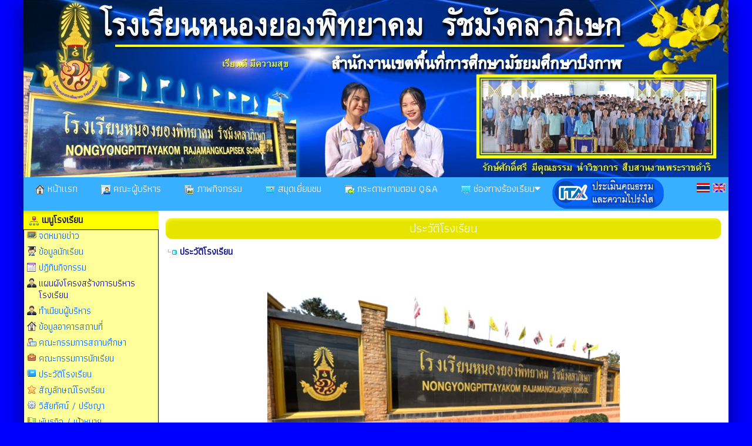

--- FILE ---
content_type: text/html; charset=UTF-8
request_url: http://nypk.ac.th/datashow_68629
body_size: 7388
content:







<html>
<head>
<meta http-equiv="Content-Type" content="text/html; charset=utf-8">
<title>ประวัติโรงเรียน</title>
<meta name="description" content="ประวัติโรงเรียน">
<meta name="keywords" content="ประวัติโรงเรียน,โรงเรียนหนองยองพิทยาคม รัชมังคลาภิเษก , สำนักงานเขตพื้นที่การศึกษามัธยมศึกษาบึงกาฬ , สพฐ , กระทรวงศึกษาธิการ , หลักสูตรแกนกลาง 2551 , ตำบลหนองยอง , อำเภอปากคาด , จังหวัดบึงกาฬ">
<link rel="stylesheet" href="site/css/style.css" type="text/css" media="screen" />
<link rel="stylesheet" href="https://cdnjs.cloudflare.com/ajax/libs/font-awesome/5.15.3/css/all.min.css">
<link rel='stylesheet' href='site/css/style-1200.css' type='text/css' media='screen' /><style>a.link:link {color: #0066FF;}
								  a.link:visited {color: #0066FF;}
								  a.link:hover {color: #FF3300;}
								  a.link:active {color: #0066FF;}
								  body { color : #003399; }
								  </style><link rel='icon' href='_files/webconfig/43100843_0_20220826-145458.png' type='image/png' sizes='16x16'>
<style>
.cookie-container {
  position: fixed;
  bottom: -100%;
  left: 0;
  right: 0;
  background: rgba(0,0,0,.7);
  color: #f5f6fa;
  box-shadow: 0 -2px 16px rgba(47, 54, 64, 0.39);
  transition: 400ms;
  text-align:center;
  font-family: Athiti;
}

.cookie-container.active {
  bottom: 0;
}

.cookie-btn {
  background: #037ae1;
  border: 0;
  color: #f5f6fa;
  padding: 10px 10px;
  font-size: 14px;
  border-radius: 8px;
  cursor: pointer;
  font-family: Athiti;
}

.cookie-link{
  background: #037ae1;
  border: 0;
  color: #f5f6fa;
  padding: 10px 10px;
  font-size: 14px;
  border-radius: 8px;
  font-family: Athiti;  
}
.img-blog{ max-widht:720px}
</style><script type="text/javascript" src="js/jquery-1.5.1.min.js"></script>
</head>

    <body bgcolor="#0000ff" leftmargin="0" topmargin="0" marginwidth="0" marginheight="0">

<center>
<div id="box_shadow">

  <div class="box header">
	
	
		  
		               	<style>
					.head-web {
						background-image: url('_files/webconfig/43100843_2_20240915-090100.jpg');
						background-repeat: no-repeat;
						background-position: top center;
						height:302px;
					} 				
				</style>
				<div class="head-web"><div class="logo"></div></div>      
      		 
	<div class='navigation_menu_item'>
        <div class='floatleft'>  
              
            

            
                                                                                                                                          <a href="mainpage" title="หน้าเเรก" >
                                                        <img src='_files_share/images/theme/icon/119.gif' align='absmiddle' border='0' /> หน้าเเรก                                                      </a>  
                                                                                                
                                                                                                                                          <a href="executives" title="คณะผู้บริหาร" >
                                                        <img src='_files_share/images/theme/icon/128.gif' align='absmiddle' border='0' /> คณะผู้บริหาร                                                      </a>  
                                                                                                
                                                                                                                                          <a href="gallery" title="ภาพกิจกรรม" >
                                                        <img src='_files_share/images/theme/icon/130.gif' align='absmiddle' border='0' /> ภาพกิจกรรม                                                      </a>  
                                                                                                
                                                                                                                                          <a href="guestbook" title="สมุดเยี่ยมชม" >
                                                        <img src='_files_share/images/theme/icon/132.gif' align='absmiddle' border='0' /> สมุดเยี่ยมชม                                                      </a>  
                                                                                                
                                                                                                                                          <a href="webboard" title="กระดาษถามตอบ Q&A" >
                                                        <img src='_files_share/images/theme/icon/102.gif' align='absmiddle' border='0' /> กระดาษถามตอบ Q&A                                                      </a>  
                                                                                                
                                                                              <div class="dropdown">
												  <button class="dropbutton">
                                                                                                            <a href="http://www.nypk.ac.th/datashow_78764" title="ช่องทางร้องเรียน" ><img src='_files_share/images/theme/icon/131.gif' align='absmiddle' border='0' /> ช่องทางร้องเรียน<i class="fa fa-caret-down"></i></a> 
                                                     
                                                  </button> 
                                                  <div class="dropdown-content">
                                                                                                              <a href='datashow_78764' target='_parent' title='ช่องทางร้องเรียนการทุจริตและประพฤติมิชอบ'>ช่องทางร้องเรียนการทุจริตและประพฤติมิชอบ</a>
                                                                                                              <a href='datashow_79529' target='_parent' title='ช่องทางร้องเรียนความปลอดภัยในสถานศึกษา'>ช่องทางร้องเรียนความปลอดภัยในสถานศึกษา</a>
                                                                                                      </div>     
                                              </div>

                                                
                                                                              <div class="dropdown">
												  <button class="dropbutton">
                                                                                                          <a style='padding:0px 0px;' href="http://www.nypk.ac.th/oit_2568" title="ITA" >
                                                        <img src="_files_school/43100843/menu/mtop_0_20220909-125307.png" title="ITA" align="absmiddle" border="0" />
                                                      </a>
                                                     
                                                  </button> 
                                                  <div class="dropdown-content">
                                                                                                              <a href='http://www.nypk.ac.th/oit_2568' target='_parent' title=''></a>
                                                                                                      </div>     
                                              </div>

                                                
                                                          
        </div>
        <div class="floatright">
          <table cellpadding="0" cellspacing="0" border="0">
            <tr>
              <td style='padding-right:5px;'><a href="th" title="ภาษาไทย" class='flag'><img src="_files_share/images/icon_thai.gif" border='0' alt="ภาษาไทย"/></a></td>
              <td style='padding-right:5px;'><a href="en" title="ภาษาอังกฤษ" class='flag'><img src="_files_share/images/icon_english.gif" border='0' alt="ภาษาอังกฤษ"/></a></td>
            </tr>
          </table>
        </div>
    </div>    

	<link rel="stylesheet" href="https://cdnjs.cloudflare.com/ajax/libs/font-awesome/4.7.0/css/font-awesome.min.css">
    <style>
    .navigation_menu_item {
      overflow: hidden;
      background-color:#39B0FF;
          }
 
    .navigation_menu_item a {
      float: left;
      color: #ffffff; /*font color white*/
      text-decoration: none;
      text-align: center;
    }
 
    .dropdown {
      float: left;
      overflow: hidden;
    }
 
    .dropdown .dropbutton {
      border: none;
      outline: none;
      color: #ffffff;
      background-color: inherit;
      margin: 0;
      padding: 0px 0px;
    }
 
    .navigation_menu_item a:hover, .dropdown:hover .dropbutton {
      background-color: #B1E0FE;;
      color: black;
    }
 
    .dropdown-content {
      display: none;
      position: absolute;
      background-color: #e6e6fa;
      z-index: 1;
    }
 
    .dropdown-content a {
      display: block;
      float: none;
      color: black;
      text-decoration: none;
      text-align: left;
    }
 
    .dropdown:hover .dropdown-content {
      display: block;
    }
 
    .dropdown-content a:hover {
      background-color: #87cefa;
    }

    
    .floatleft {
        float:left;
    }
    
    .floatright {
        float:right;
        padding:10 0 0 0;
    }

    .floatright .flag{
      padding:5px 5px;
      margin: auto;
      text-decoration: none;
      width:22px;
    }    
    .floatright a {
      padding:0 0 !important;
      margin:0 0 !important;
      text-decoration: none;
    }
  </style>  
  </div>


<table cellpadding="0" cellspacing="0" border="0" class="wrapper">
	<tr>
    	        <td class="sidebar" style="background-color:;">
        	<div align="center">    
<div style="text-align:center;">
<table cellpadding='0' cellspacing='0' border='0' style="width:100%">
    <tr>
		                <td class="bg_title" style=" background-color:#ffff00; color:#000066;"><img src="_files_share/images/img/bul_menu.png" align="absmiddle"> เมนูโรงเรียน</td></tr>                    
            
	</tr>
    <tr><td style=" background-color:#ffff99;border:solid 1px #000066;" align="center">
                <table cellpadding='0' cellspacing='0' border='0' width='100%' class='menu_site'>
				           
                <tr>
                                                <td style="border:none; border-bottom:solid 1px #DADADA dotted; text-align:left" valign="bottom" class="bul_menu1" align="left">
                                 <a class='link' style="color:" href="news"  title="จดหมายข่าว">จดหมายข่าว</a>
                            </td>                    
                                        </tr>
           		           
                <tr>
                                                <td style="border:none; border-bottom:solid 1px #DADADA dotted; text-align:left" valign="bottom" class="bul_menu79" align="left">
                                 <a class='link' style="color:" href="datashow_68640"  title="ข้อมูลนักเรียน">ข้อมูลนักเรียน</a>
                            </td>                    
                                        </tr>
           		           
                <tr>
                                                <td style="border:none; border-bottom:solid 1px #DADADA dotted; text-align:left" valign="bottom" class="bul_menu112" align="left">
                                 <a class='link' style="color:" href="calendar-school"  title="ปฏิทินกิจกรรม">ปฏิทินกิจกรรม</a>
                            </td>                    
                                        </tr>
           		           
                <tr>
                                                <td style="border:none; border-bottom:solid 1px #DADADA dotted; text-align:left" valign="bottom" class="bul_menu24" align="left">
                                 <a class='link' style="color:#0000cc" href="datashow_70940"  title="แผนผังโครงสร้างการบริหารโรงเรียน">แผนผังโครงสร้างการบริหารโรงเรียน</a>
                            </td>                    
                                        </tr>
           		           
                <tr>
                                                <td style="border:none; border-bottom:solid 1px #DADADA dotted; text-align:left" valign="bottom" class="bul_menu24" align="left">
                                 <a class='link' style="color:" href="management-team"  title="ทำเนียบผู้บริหาร">ทำเนียบผู้บริหาร</a>
                            </td>                    
                                        </tr>
           		           
                <tr>
                                                <td style="border:none; border-bottom:solid 1px #DADADA dotted; text-align:left" valign="bottom" class="bul_menu119" align="left">
                                 <a class='link' style="color:" href="building"  title="ข้อมูลอาคารสถานที่">ข้อมูลอาคารสถานที่</a>
                            </td>                    
                                        </tr>
           		           
                <tr>
                                                <td style="border:none; border-bottom:solid 1px #DADADA dotted; text-align:left" valign="bottom" class="bul_menu23" align="left">
                                 <a class='link' style="color:" href="school-board"  title="คณะกรรมการสถานศึกษา">คณะกรรมการสถานศึกษา</a>
                            </td>                    
                                        </tr>
           		           
                <tr>
                                                <td style="border:none; border-bottom:solid 1px #DADADA dotted; text-align:left" valign="bottom" class="bul_menu4" align="left">
                                 <a class='link' style="color:" href="students-committee"  title="คณะกรรมการนักเรียน">คณะกรรมการนักเรียน</a>
                            </td>                    
                                        </tr>
           		           
                <tr>
                                                <td style="border:none; border-bottom:solid 1px #DADADA dotted; text-align:left" valign="bottom" class="bul_menu2" align="left">
                                 <a class='link' style="color:" href="datashow_68629"  title="ประวัติโรงเรียน">ประวัติโรงเรียน</a>
                            </td>                    
                                        </tr>
           		           
                <tr>
                                                <td style="border:none; border-bottom:solid 1px #DADADA dotted; text-align:left" valign="bottom" class="bul_menu22" align="left">
                                 <a class='link' style="color:" href="datashow_68630"  title="สัญลักษณ์โรงเรียน">สัญลักษณ์โรงเรียน</a>
                            </td>                    
                                        </tr>
           		           
                <tr>
                                                <td style="border:none; border-bottom:solid 1px #DADADA dotted; text-align:left" valign="bottom" class="bul_menu10" align="left">
                                 <a class='link' style="color:" href="datashow_68631"  title="วิสัยทัศน์ / ปรัชญา">วิสัยทัศน์ / ปรัชญา</a>
                            </td>                    
                                        </tr>
           		           
                <tr>
                                                <td style="border:none; border-bottom:solid 1px #DADADA dotted; text-align:left" valign="bottom" class="bul_menu49" align="left">
                                 <a class='link' style="color:" href="datashow_68632"  title="พันธกิจ / เป้าหมาย ">พันธกิจ / เป้าหมาย </a>
                            </td>                    
                                        </tr>
           		           
                <tr>
                                                <td style="border:none; border-bottom:solid 1px #DADADA dotted; text-align:left" valign="bottom" class="bul_menu40" align="left">
                                 <a class='link' style="color:" href="datashow_68634"  title="หลักสูตรที่เปิดสอน">หลักสูตรที่เปิดสอน</a>
                            </td>                    
                                        </tr>
           		           
                <tr>
                                                <td style="border:none; border-bottom:solid 1px #DADADA dotted; text-align:left" valign="bottom" class="bul_menu13" align="left">
                                 <a class='link' style="color:" href="datashow_68633"  title="เพลงโรงเรียน">เพลงโรงเรียน</a>
                            </td>                    
                                        </tr>
           		           
                <tr>
                                                <td style="border:none; border-bottom:solid 1px #DADADA dotted; text-align:left" valign="bottom" class="bul_menu37" align="left">
                                 <a class='link' style="color:" href="datashow_68967"  title="แผนผังโรงเรียน">แผนผังโรงเรียน</a>
                            </td>                    
                                        </tr>
           		           
                <tr>
                                                <td style="border:none; border-bottom:solid 1px #DADADA dotted; text-align:left" valign="bottom" class="bul_menu23" align="left">
                                 <a class='link' style="color:" href="datashow_75995"  title="แผนปฏิบัติการขับเคลื่อนนโยบายและจุดเน้นฯและนโยบายระยะเร่งด่วน (Quick win )">แผนปฏิบัติการขับเคลื่อนนโยบายและจุดเน้นฯและนโยบายระยะเร่งด่วน (Quick win )</a>
                            </td>                    
                                        </tr>
           		           
                <tr>
                                                <td style="border:none; border-bottom:solid 1px #DADADA dotted; text-align:left" valign="bottom" class="bul_menu12" align="left">
                                 <a class='link' style="color:" href="datashow_76569"  title="แผนปฏิบัติการโรงเรียน">แผนปฏิบัติการโรงเรียน</a>
                            </td>                    
                                        </tr>
           		           
                <tr>
                                                <td style="border:none; border-bottom:solid 1px #DADADA dotted; text-align:left" valign="bottom" class="bul_menu24" align="left">
                                 <a class='link' style="color:" href="datashow_78103"  title="ติดต่อเรา">ติดต่อเรา</a>
                            </td>                    
                                        </tr>
           		        </table>   
                                       
    </td></tr>                            
</table> 
</div>
<!--------- คณะผู้บริหารและบุคลากร ----------->      
<div style="text-align:center; ">
<table cellpadding="0" cellspacing="0" border="0" style="width:100%;">
    		<tr><td class="bg_title" style=" background-color:#ffff00; color:#000066;"><img src="_files_share/images/img/bul_person.png" align="absmiddle"> ฝ่ายบริหารและบุคลากร</td></tr>
      
    <tr><td style=" background-color:#ffff99;border:solid 1px #000066;" align="center">
        <table cellpadding="0" cellspacing="0" border="0" width="100%" class="menu_site">
              <tr>
                  <td style="border:none; border-bottom:solid 1px #DADADA dotted;" valign="bottom" align="left">
                      <div id='menu1'>
                          <ul>
                              <li>
                                  <a class='link' href="person_1" title="คณะผู้บริหาร">
                                      <img src="_files_share/images/gif/144.gif" align="absmiddle" border="0" />&nbsp;คณะผู้บริหาร                                  </a>
                              </li>
                          </ul>
                      </div>                                        
                  </td></tr>   
                   
              <tr>
                  <td style="border:none; border-bottom:solid 1px #DADADA dotted;" valign="bottom" align="left">
                      <div id='menu1'>
                          <ul>
                              <li>
                                  <a class='link' href="person_2" title="กลุ่มสาระการเรียนรู้ภาษาไทย">
                                      <img src="_files_share/images/gif/144.gif" align="absmiddle" border="0" />&nbsp;กลุ่มสาระการเรียนรู้ภาษาไทย                                  </a>
                              </li>
                          </ul>
                      </div>                                        
                  </td></tr>  
                     
              <tr>
                  <td style="border:none; border-bottom:solid 1px #DADADA dotted;" valign="bottom" align="left">
                      <div id='menu1'>
                          <ul>
                              <li>
                                  <a class='link' href="person_3" title="กลุ่มสาระการเรียนรู้คณิตศาสตร์">
                                      <img src="_files_share/images/gif/144.gif" align="absmiddle" border="0" />&nbsp;กลุ่มสาระการเรียนรู้คณิตศาสตร์                                  </a>
                              </li>
                          </ul>
                      </div>                                        
                  </td></tr>  
                     
              <tr>
                  <td style="border:none; border-bottom:solid 1px #DADADA dotted;" valign="bottom" align="left">
                      <div id='menu1'>
                          <ul>
                              <li>
                                  <a class='link' href="person_4" title="กลุ่มสาระการเรียนรู้วิทยาศาสตร์และเทคโนโลยี">
                                      <img src="_files_share/images/gif/144.gif" align="absmiddle" border="0" />&nbsp;กลุ่มสาระการเรียนรู้วิทยาศาสตร์และเทคโนโลยี                                  </a>
                              </li>
                          </ul>
                      </div>                                        
                  </td></tr>  
                     
              <tr>
                  <td style="border:none; border-bottom:solid 1px #DADADA dotted;" valign="bottom" align="left">
                      <div id='menu1'>
                          <ul>
                              <li>
                                  <a class='link' href="person_5" title="กลุ่มสาระการเรียนรู้สังคมศึกษาฯ">
                                      <img src="_files_share/images/gif/144.gif" align="absmiddle" border="0" />&nbsp;กลุ่มสาระการเรียนรู้สังคมศึกษาฯ                                  </a>
                              </li>
                          </ul>
                      </div>                                        
                  </td></tr>  
                     
              <tr>
                  <td style="border:none; border-bottom:solid 1px #DADADA dotted;" valign="bottom" align="left">
                      <div id='menu1'>
                          <ul>
                              <li>
                                  <a class='link' href="person_6" title="กลุ่มสาระการเรียนรู้สุขศึกษาฯ">
                                      <img src="_files_share/images/gif/144.gif" align="absmiddle" border="0" />&nbsp;กลุ่มสาระการเรียนรู้สุขศึกษาฯ                                  </a>
                              </li>
                          </ul>
                      </div>                                        
                  </td></tr>  
                     
              <tr>
                  <td style="border:none; border-bottom:solid 1px #DADADA dotted;" valign="bottom" align="left">
                      <div id='menu1'>
                          <ul>
                              <li>
                                  <a class='link' href="person_7" title="กลุ่มสาระการเรียนรู้ศิลปะ">
                                      <img src="_files_share/images/gif/144.gif" align="absmiddle" border="0" />&nbsp;กลุ่มสาระการเรียนรู้ศิลปะ                                  </a>
                              </li>
                          </ul>
                      </div>                                        
                  </td></tr>  
                     
              <tr>
                  <td style="border:none; border-bottom:solid 1px #DADADA dotted;" valign="bottom" align="left">
                      <div id='menu1'>
                          <ul>
                              <li>
                                  <a class='link' href="person_8" title="กลุ่มสาระการเรียนรู้การงานอาชีพ">
                                      <img src="_files_share/images/gif/144.gif" align="absmiddle" border="0" />&nbsp;กลุ่มสาระการเรียนรู้การงานอาชีพ                                  </a>
                              </li>
                          </ul>
                      </div>                                        
                  </td></tr>  
                     
              <tr>
                  <td style="border:none; border-bottom:solid 1px #DADADA dotted;" valign="bottom" align="left">
                      <div id='menu1'>
                          <ul>
                              <li>
                                  <a class='link' href="person_9" title="กลุ่มสาระการเรียนรู้ภาษาต่างประเทศ">
                                      <img src="_files_share/images/gif/144.gif" align="absmiddle" border="0" />&nbsp;กลุ่มสาระการเรียนรู้ภาษาต่างประเทศ                                  </a>
                              </li>
                          </ul>
                      </div>                                        
                  </td></tr>  
                     
              <tr>
                  <td style="border:none; border-bottom:solid 1px #DADADA dotted;" valign="bottom" align="left">
                      <div id='menu1'>
                          <ul>
                              <li>
                                  <a class='link' href="person_5186" title="บุคลากรอื่นๆ">
                                      <img src="_files_share/images/gif/144.gif" align="absmiddle" border="0" />&nbsp;บุคลากรอื่นๆ                                  </a>
                              </li>
                          </ul>
                      </div>                                        
                  </td></tr>  
                                                                  
        </table>  
                                      
    </td></tr>                            
</table>    
</div><!--------- โหวด ----------->     
	
<div style="text-align:center; ">
<table cellpadding="0" cellspacing="0" border="0" style="width:100%;">
    		<tr><td class="bg_title" style=" background-color:#ffff00; color:#000066;"><img src="_files_share/images/img/bul_vote.png" align="absmiddle"> แบบสำรวจความคิดเห็น</td></tr>
         
    <tr><td style=" background-color:#ffff99;border:solid 1px #000066;" align="center">
<table cellpadding="1" cellspacing="1" border="0" width="95%" align="center" class="textData">
                    <script language="JavaScript">
                    <!--
                    function MM_openBrWindow(theURL,winName,features) { //v2.0
                    window.open(theURL,winName,features).focus();
                    }
                    //-->
                    </script>
                    														
                            <form action="" method="post" name="poll1128" id="poll1128">
                            <tr><td align="left"><strong>123</strong></td></tr>
                                                        <tr>
                                <td align="center">
                                <script language="JavaScript">
                                    function openpoll(vote_id,sid)
                                    {
                                    MM_openBrWindow('../site/vote.php?vote_id='+vote_id+'&sid='+sid+'','poll','scrollbars=no,width=400,height=350')
                                    }
                                </script>
                                <input type="hidden" name="vote_id" value="1128">
                                <input type="hidden" name="school_id" value="43100843">
                                <input name="SelectID" type="hidden" id="SelectID" size="1">
                                </td></tr>
                            <tr><td style="border-bottom:1px dotted #999999;">
                            <a class='link' href="javascript:;"><img src="images/imgvote/ico_vote.gif" alt="" border="0" onClick="if(document.poll1128.SelectID.value==''){alert('กรุณาเลือกหัวข้อที่ต้องการโหวดด้วยค่ะ');}else{openpoll('1128',document.poll1128.SelectID.value);}" onMouseOver="return window.status='Vote !!! ';" onMouseOut="window.status='Done';"></a>
                            <a class='link' href="javascript: MM_openBrWindow('../site/vote.php?vote_id=1128&View=true&school_id=43100843','poll','scrollbars=no,width=400,height=350')"><img src="images/imgvote/ico_view.gif" alt="ดูผลโหวด" border="0"></a></div>
                            </td></tr>	
                            </form>
                            
                                        
                </table>            	
    </td></tr>                            
</table>    
</div>    <style>
.imagedropshadow {
	padding: 2px;
	border: solid 1px #EFEFEF;
}
a:hover img.imagedropshadow {
	border: solid 1px #CCC;
	-moz-box-shadow: 1px 1px 2px #999;
	-webkit-box-shadow: 1px 1px 2px #999;
        box-shadow: 1px 1px 2px #999;
}
</style>
<div style="text-align:center; ">
<table cellpadding='0' cellspacing='0' border='0' style="width:100%;">
    
  		<tr><td class="bg_title" style=" background-color:#ffff00;color:#000066;"><img src="_files_share/images/img/bul_menu.png" align="absmiddle"> ลิงก์น่าสนใจ</td></tr>
    
    <tr><td style=" background-color:#ffff99;border:solid 1px #000066; width:190px; text-align:center;" align='center'>
        <a rel="nofollow" href="http://www.moe.go.th/" title="กระทรวงศึกษาธิการ" target="_blank"><img src="images/banner/04-moe.gif" width="180" border="0" class="imagedropshadow" /></a></br>
        <a rel="nofollow" href="https://www.dltv.ac.th" title="มูลนิธิการศึกษาทางไกลผ่านดาวเทียม" target="_blank"><img src="images/banner/17-dltv.jpg" width="180" border="0" class="imagedropshadow" /></a></br>
        <a rel="nofollow" href="http://www.opec.go.th/" title="สำนักงานคณะกรรมการส่งเสริมการศึกษาเอกชน" target="_blank"><img src="images/banner/02-opec.gif" width="180" border="0" class="imagedropshadow" /></a></br>
        <a rel="nofollow" href="http://www.onesqa.or.th/th/index.php" title="สำนักงานรับรองมาตรฐานและประเมินคุณภาพการศึกษา(องค์การมหาชน)" target="_blank"><img src="images/banner/03-onesqa.gif" width="180" border="0" class="imagedropshadow" /></a></br>
        <a rel="nofollow" href="http://www.ksp.or.th/" title="คุรุสภา - สภาครูและบุคคลากรทางการศึกษา" target="_blank"><img src="images/banner/05-ksp.gif" width="180" border="0" class="imagedropshadow" /></a></br>
        <a rel="nofollow" href="https://www.mdes.go.th" title="MICT :: กระทรวงเทคโนโลยีสารสนเทศและการสื่อสาร" target="_blank"><img src="images/banner/06-mict.gif" width="180" border="0" class="imagedropshadow" /></a></br>
        <a rel="nofollow" href="http://www.trueplookpanya.com/true/index.php" title="True ปลูกปัญญา" target="_blank"><img src="images/banner/09-true.jpg" width="180" border="0" class="imagedropshadow" /></a></br>
        <a rel="nofollow" href="https://smartjob.doe.go.th/" title="Thai มีงานทำ" target="_blank"><img src="images/banner/thaijob.jpg" width="180" border="0" class="imagedropshadow" /></a></br>
        <a rel="nofollow" href="http://www.kruthai.net" title="ครูไทย" target="_blank"><img src="/banner/bannerkruthai.jpg" width="180" border="0" class="imagedropshadow" /></a></br>
        <a rel="dofollow" href="http://www.thaischool.in.th/" title="เว็บโรงเรียน" target="_blank"><img src="/banner/thaischool.jpg" width="180" border="0" class="imagedropshadow" /></a></br>
    </td></tr>                            
</table>    
</div>    <!--------- สถิติผู้เยี่ยมชม ----------->    
<div style="text-align:center; ">

<table cellpadding="0" cellspacing="0" border="0" style="width:100%;">
    		<tr><td class="bg_title" style=" background-color:#ffff00; color:#000066;"><img src="_files_share/images/img/bul_counter.png" align="absmiddle"> สถิติผู้เยี่ยมชม</td></tr>
      
    <tr><td style=" background-color:#ffff99;border:solid 1px #000066;" align="center">
         
            
            <table width="95%" cellpadding="1" cellspacing="1" border="0" class="textData">
				                <tr>
                    <td>เปิดเว็บไซต์</td>
                    <td align="right">12/01/2022</td>
                </tr>
                                
                                <tr>
             	   <td>ปรับปรุง</td>
                    <td align="right">30/12/2025</td>
                </tr>
				                <tr>
                    <td>สถิติผู้เข้าชม</td>
                    <td align="right">558442</td>
                </tr>
                <tr>
                    <td>Page Views</td>
                    <td align="right">1019226</td>
                </tr>
            </table>     
                
    </td></tr>                            
</table>    
</div>     <div style='text-align:center'>
<table cellpadding=0 cellspacing=0 border=0 style='width:100%'>
    		<tr><td class="bg_title" style=" background-color:#ffff00; color:#000066;"><img src="_files_share/images/img/bul_login.png" align="absmiddle"> สำหรับผู้ดูแลระบบ</td></tr>
    <tr><td style=" background-color:#ffff99;border:solid 1px #000066;" align="center">


        <table cellpadding='1' cellspacing='1' border='0' align='center' class='txt-data'>
            <form action='admin_School/index.php?Action=Login' target='_blank' method='post' autocomplete='off'>
            <tr>
                <td width='50'>ชื่อผู้ใช้</td><td><input type='text' name='loginname' id='loginname' value='' style='width:100px;' AUTOCOMPLETE='off' /></td></tr>
            <tr>
                <td>รหัสผ่าน</td><td><input type='password' name='password' id='password' value='' style='width:100px;' AUTOCOMPLETE='off' /></td></tr>    
            <tr>
                <td></td><td>
                <input type='hidden' name='school_id' id='school_id' value='43100843'>
                <input type='hidden' name='Action' value='Login'>
                <input type='submit' value='เข้าระบบ' class='btn' style='background-color:#ffff00; border-color:border:solid 1px #000066' />
                </td></tr>  
             <tr><td></td><td>&bull; <a href='forgot'>ลืมรหัสผ่าน</a></td></tr>   
             <tr><td colspan='2' style='color:#F00;'><div id='msg_error' align='center'></div></td></tr>
            </form>  
        </table>



  </td></tr>                            
</table>    
</div>    
<script type="text/javascript" src="js/script/loginadmin_form.js"></script></div>
        </td>
                
        <td class="content" style="background-color:#ffffff">
        
                <!--------------------------  จุดเริ่มต้นข้อมูล ------------------------->
                <table width="100%" height="41" border="0" cellpadding="0" cellspacing="0" style=" background-color:#ffff00;">
                    <tr>
                        <td><img src="_files_share/images/bar_blank_01.png" width="25" height="41" alt=""></td>
                        <td background="_files_share/images/bar_blank_02.png" width="100%" height="41" class="txt_title_bar">
                            ประวัติโรงเรียน                        </td>
                        <td><img src="_files_share/images/bar_blank_03.png" width="25" height="41" alt=""></td>
                    </tr>
                </table>	
                        
    


        

	
	<table cellpadding="3" cellspacing="3" width="100%" border="0" class="textData">

    	        	<tr>
    	  		<td style="color:#009">
                    <img src="_files_share/images/img/icon_10.gif" /> <strong>ประวัติโรงเรียน</strong>
                </td>
            </tr>
		    	
        			<tr><td align="center">
																			<img src="_files_school/43100843/data/43100843_0_20220123-133729.jpg" alt="" border="0" style='max-width:600px;'>
								   				</td></tr>
		
		<tr><td><span style="font-family: Tahoma, Arial, Helvetica, sans-serif; font-size: 13px; color: rgb(0, 0, 205);"><strong>ประวัติของโรงเรียน</strong></span>
<h4>
	<span style="font-size:12px;"><span style="font-family:trebuchet ms,helvetica,sans-serif;"><span style="color: rgb(102, 102, 102);">&nbsp;&nbsp;&nbsp;&nbsp;&nbsp;&nbsp;&nbsp;&nbsp;&nbsp;&nbsp; </span> โรงเรียนหนองยองพิทยาคม รัชมังคลาภิเษก เดิมเป็นโรงเรียนสาขาของโรงเรียนปากคาดพิทยาคม เมื่อวันที่ 26 กุมภาพันธ์ 2531 กระทรวงศึกษาธิการได้ประกาศตั้งเป็นโรงเรียนเอกเทศชื่อ โรงเรียนหนองยองพิทยาคม</span></span></h4>
<h4>
	<span style="font-size:12px;"><span style="font-family:trebuchet ms,helvetica,sans-serif;">&nbsp; &nbsp; &nbsp; &nbsp; &nbsp; &nbsp;ต่อมา เมื่อวันที่ 31 สิงหาคม 2531 กระทรวงศึกษาธิการได้ประกาศเปลี่ยนชื่อโรงเรียนเป็น โรงเรียนหนองยองพิทยาคม&nbsp; รัชมังคลาภิเษก&nbsp; เพื่อร่วมเฉลิมพระเกียรติในวโรกาสที่ พระบาทสมเด็จพระมหาภูมิพลอดุลยเดชมหาราช บรมนาถบพิตร ในหลวงรัชกาลที่ 9 ทรงครองราชย์ยาวนานกว่าพระมหากษัตริย์ไทยในอดีตทุกพระองค์ ซึ่งปัจุบันมีโรงเรียนในกลุ่มเฉลิมพระเกียรติ &quot;รัชมังคลาภิเษก&quot; ทั่วประเทศ จำนวน 33 โรงเรียน</span></span></h4>
<h4>
	<span style="font-size:12px;"><span style="font-family:trebuchet ms,helvetica,sans-serif;">&nbsp; &nbsp; &nbsp; &nbsp; &nbsp; &nbsp;ในวันที่ 8 พฤศจิกายน พ.ศ. 2559 สำนักงานเขตพื้นที่การศึกษามัธยมศึกษา เขต 21 (ในขณะนั้น) ได้มีคำสั่งให้ นายอาทิตย์&nbsp; อัมไพ ผู้อำนวยการโรงเรียนประชานิมิตวิทยา มาดำรงตำแหน่ง ผู้อำนวยการโรงเรียนหนองยองพิทยาคม รัชมังคลาภิเษก จนถึงปัจจุบัน</span></span></h4>
</td></tr>       
		           
		
		
		
	</table>





















                            
                    
                <!--------------------------  จุดสิ้นสุดข้อมูล ------------------------->

        </td>
    </tr>
</table>
<div class="box footer"><table border="0" cellpadding="0" cellspacing="0" align="center" width="100%">
	<tr>
		<td background="_files_share/images/footer_01.png" width="100%" height="8" style="background-color:#207be5"></td>
	</tr>
	<tr>
		<td background="_files_share/images/footer_02.png" width="100%" height="60" style="color:#ffffff; line-height:15pt; text-align:center;background-color:#207be5" class="txt_school_footer">
        	<div style="text-align: center;">
	โรงเรียนหนองยองพิทยาคม รัชมังคลาภิเษก<br />
	&copy; copyright@2010 thaischool.in.th. All rights reserved. Power by : <a class="link" href="https://www.webs.co.th/school/" style="color:#D7EBFF" target="_blank" title="เว็บโรงเรียน">Thaischool.</a>,<a href="http://www.webs.co.th" target="_blank" title="รับทำเว็บ">รับทำเว็บ</a></div>
        </td>
	</tr>
</table>

 

<script type="text/javascript">
  var _gaq = _gaq || [];
  _gaq.push(['_setAccount', 'UA-7431945-20']);
  _gaq.push(['_trackPageview']);
  (function() {
    var ga = document.createElement('script'); ga.type = 'text/javascript'; ga.async = true;
    ga.src = ('https:' == document.location.protocol ? 'https://ssl' : 'http://www') + '.google-analytics.com/ga.js';
    var s = document.getElementsByTagName('script')[0]; s.parentNode.insertBefore(ga, s);
  })();
</script></div>
</div>
</center>
</div>
</body>
</html>

--- FILE ---
content_type: text/css
request_url: http://nypk.ac.th/site/css/style-1200.css
body_size: 840
content:
.wrapper {
	margin:auto;
	width:1200px;
}


.box {
	border-radius: 0px;
	font-size: 150%;
}

.header, .footer {
	
}

.sidebar {
	width: 230px;
	height:100%;
	margin-bottom: 20px;
	padding: 0;
	vertical-align:top;
}

.sidebar2 {
	width: 230px;
	height:100%;
	margin-bottom: 20px;
	padding: 0;
	vertical-align:top;
}

.content {
	width:auto;
	padding:10px;
	vertical-align:top;
}

.clear{
	clear:both;
	padding-bottom:10px;
}

/* ################################# */
/* ######## ทำกรอบเว็บไซต์เบลอ ######### */
/* ################################# */
 #box_shadow{
width:1200px; height:auto;	 
-webkit-box-shadow: 0px 10px 30px 5px rgba(0,0,0,0.39);
-moz-box-shadow: 0px 10px 30px 5px rgba(0,0,0,0.39);
box-shadow: 0px 10px 30px 5px rgba(0,0,0,0.39);
 }

.link_mtop {
	font-family:"Athiti", sans-serif;
	font-size:16px;
}

#mtop2 li a.itop_01{font-family:"Athiti", sans-serif;font-size:15px;}
#mtop2 li a.itop_02{font-family:"Athiti", sans-serif;font-size:15px;}
#mtop2 li a.itop_03{font-family:"Athiti", sans-serif;font-size:15px;}
#mtop2 li a.itop_04{font-family:"Athiti", sans-serif;font-size:15px;}
#mtop2 li a.itop_05{font-family:"Athiti", sans-serif;font-size:15px;}
#mtop2 li a.itop_06{font-family:"Athiti", sans-serif;font-size:15px;}
#mtop2 li a.itop_07{font-family:"Athiti", sans-serif;font-size:15px;}

.menu_top {
	height:40px;
}



/* ------ Menu Top --------*/
.navigation_menu_item a{
	font-family:"Athiti", sans-serif;
	font-size: 17px;
	padding: 5px 20px;
}

.dropdown .dropbutton {
	font-family:"Athiti", sans-serif;
	font-size:17px; 
	padding: 5px 20px;	
}

.dropdown-content a {
	padding: 5px 20px;
	font-size: 15px;
	width:200px;
}






.bg_title{
	font-family: 'Athiti', sans-serif;
	height:32px;
	font-size:16px;
}

.menu_site a.link{
	font-family: 'Athiti', sans-serif;
	font-size:16px;
	line-height:20px;
}

.textData{
	font-family: 'Athiti', sans-serif;
	font-size:16px;
	line-height:25px;
}

.obj_marquee{
	font-family: 'Athiti', sans-serif;
	font-size:16px;
}

.txt_title_bar {	
	font-family: 'Athiti', sans-serif;
	font-size: 20px;
}

.txt_titlebar{
	font-family: 'Athiti', sans-serif;
	font-weight:bold;
	font-size:16px;color:#FFF; padding-left:15px; 
}

.bul_icon09 a{
	font-family: 'Athiti', sans-serif;
	font-size:14px;
}


 #gallery_index  img {
	max-height: 280px;
	object-fit: cover;
}


#gallery_index a.link{
	font-family: 'Athiti', sans-serif;
	font-size:16px;
	line-height:20px;
}


 #gallery_web  img {
	 max-width:300px;
	object-fit: cover;
}


#gallery_web a.link{
	font-family: 'Athiti', sans-serif;
	font-size:16px;
	line-height:20px;
}




.news_index a.link{
	font-family: 'Athiti', sans-serif;
	font-size:16px;
	line-height:20px;
}

.news_index img.pBig{
	width:330px;
}

.news_index img.pThumb{
	width:100px;
}

.txtDate{
	font-family: 'Athiti', sans-serif;
	font-size:15px;
}

.board_Title a.link{
	font-family: 'Athiti', sans-serif;
	font-size:16px;
	line-height:20px;
}

/* ------ Banner Web --------*/
.banner_web img {
  width:220px;
  padding-bottom:5px;
}